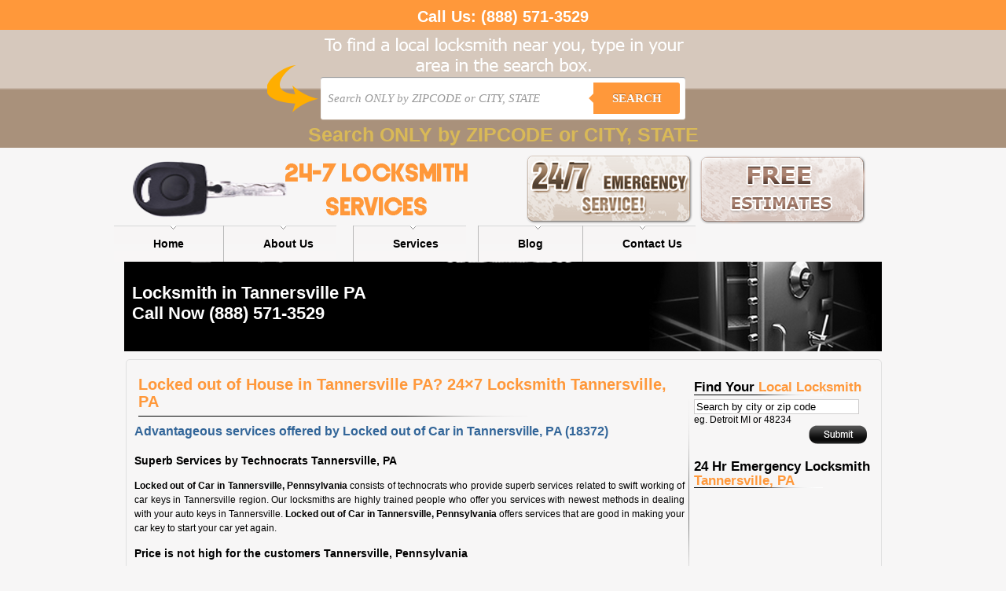

--- FILE ---
content_type: text/html; charset=UTF-8
request_url: https://24-7locksmithservices.com/tannersville-pa-18372/
body_size: 11622
content:
<meta name='robots' content='index, follow, max-image-preview:large, max-snippet:-1, max-video-preview:-1' />

	<!-- This site is optimized with the Yoast SEO plugin v23.8 - https://yoast.com/wordpress/plugins/seo/ -->
	<meta name="description" content="Locked out of car, car keys made, spare keys made locksmith in Tannersville PA. Dial (877) 650-5674 for keys making, car door unlocking, auto lockout locked out of home in Tannersville Pennsylvania (18372). If your keys locked in car or locked out of car." />
	<link rel="canonical" href="https://24-7locksmithservices.com/tannersville-pa-18372/" />
	<meta property="og:locale" content="en_US" />
	<meta property="og:type" content="article" />
	<meta property="og:title" content="Auto Locked Out in Tannersville PA (18372), Car Unlock Locksmith, key Cutting, Key Replacement Tannersville PA" />
	<meta property="og:description" content="Locked out of car, car keys made, spare keys made locksmith in Tannersville PA. Dial (877) 650-5674 for keys making, car door unlocking, auto lockout locked out of home in Tannersville Pennsylvania (18372). If your keys locked in car or locked out of car." />
	<meta property="og:url" content="https://24-7locksmithservices.com/tannersville-pa-18372/" />
	<meta property="og:site_name" content="24-7 Locksmith Services" />
	<meta property="article:published_time" content="2012-12-29T09:54:12+00:00" />
	<meta name="author" content="erach_keys_websites" />
	<meta name="twitter:label1" content="Written by" />
	<meta name="twitter:data1" content="erach_keys_websites" />
	<meta name="twitter:label2" content="Est. reading time" />
	<meta name="twitter:data2" content="1 minute" />
	<script type="application/ld+json" class="yoast-schema-graph">{"@context":"https://schema.org","@graph":[{"@type":"WebPage","@id":"https://24-7locksmithservices.com/tannersville-pa-18372/","url":"https://24-7locksmithservices.com/tannersville-pa-18372/","name":"Auto Locked Out in Tannersville PA (18372), Car Unlock Locksmith, key Cutting, Key Replacement Tannersville PA","isPartOf":{"@id":"https://24-7locksmithservices.com/#website"},"datePublished":"2012-12-29T09:54:12+00:00","dateModified":"2012-12-29T09:54:12+00:00","author":{"@id":"https://24-7locksmithservices.com/#/schema/person/9c9a9504d470c896856c8e5e8065b203"},"description":"Locked out of car, car keys made, spare keys made locksmith in Tannersville PA. Dial (877) 650-5674 for keys making, car door unlocking, auto lockout locked out of home in Tannersville Pennsylvania (18372). If your keys locked in car or locked out of car.","inLanguage":"en-US","potentialAction":[{"@type":"ReadAction","target":["https://24-7locksmithservices.com/tannersville-pa-18372/"]}]},{"@type":"WebSite","@id":"https://24-7locksmithservices.com/#website","url":"https://24-7locksmithservices.com/","name":"24-7 Locksmith Services","description":"","potentialAction":[{"@type":"SearchAction","target":{"@type":"EntryPoint","urlTemplate":"https://24-7locksmithservices.com/?s={search_term_string}"},"query-input":{"@type":"PropertyValueSpecification","valueRequired":true,"valueName":"search_term_string"}}],"inLanguage":"en-US"},{"@type":"Person","@id":"https://24-7locksmithservices.com/#/schema/person/9c9a9504d470c896856c8e5e8065b203","name":"erach_keys_websites","image":{"@type":"ImageObject","inLanguage":"en-US","@id":"https://24-7locksmithservices.com/#/schema/person/image/","url":"https://secure.gravatar.com/avatar/211d24a76ee4d35970b12cc0ee53a5cb?s=96&d=mm&r=g","contentUrl":"https://secure.gravatar.com/avatar/211d24a76ee4d35970b12cc0ee53a5cb?s=96&d=mm&r=g","caption":"erach_keys_websites"},"url":"https://24-7locksmithservices.com/author/erach_keys_websites/"}]}</script>
	<!-- / Yoast SEO plugin. -->


<link rel="alternate" type="application/rss+xml" title="24-7 Locksmith Services &raquo; Feed" href="https://24-7locksmithservices.com/feed/" />
<link rel="alternate" type="application/rss+xml" title="24-7 Locksmith Services &raquo; Comments Feed" href="https://24-7locksmithservices.com/comments/feed/" />
<link rel="alternate" type="application/rss+xml" title="24-7 Locksmith Services &raquo; Locked out of House in Tannersville PA? 24&#215;7 Locksmith Tannersville, PA Comments Feed" href="https://24-7locksmithservices.com/tannersville-pa-18372/feed/" />
<script type="8088603f8db790c25c36d654-text/javascript">
/* <![CDATA[ */
window._wpemojiSettings = {"baseUrl":"https:\/\/s.w.org\/images\/core\/emoji\/15.0.3\/72x72\/","ext":".png","svgUrl":"https:\/\/s.w.org\/images\/core\/emoji\/15.0.3\/svg\/","svgExt":".svg","source":{"concatemoji":"https:\/\/24-7locksmithservices.com\/wp-includes\/js\/wp-emoji-release.min.js?ver=6.6.4"}};
/*! This file is auto-generated */
!function(i,n){var o,s,e;function c(e){try{var t={supportTests:e,timestamp:(new Date).valueOf()};sessionStorage.setItem(o,JSON.stringify(t))}catch(e){}}function p(e,t,n){e.clearRect(0,0,e.canvas.width,e.canvas.height),e.fillText(t,0,0);var t=new Uint32Array(e.getImageData(0,0,e.canvas.width,e.canvas.height).data),r=(e.clearRect(0,0,e.canvas.width,e.canvas.height),e.fillText(n,0,0),new Uint32Array(e.getImageData(0,0,e.canvas.width,e.canvas.height).data));return t.every(function(e,t){return e===r[t]})}function u(e,t,n){switch(t){case"flag":return n(e,"\ud83c\udff3\ufe0f\u200d\u26a7\ufe0f","\ud83c\udff3\ufe0f\u200b\u26a7\ufe0f")?!1:!n(e,"\ud83c\uddfa\ud83c\uddf3","\ud83c\uddfa\u200b\ud83c\uddf3")&&!n(e,"\ud83c\udff4\udb40\udc67\udb40\udc62\udb40\udc65\udb40\udc6e\udb40\udc67\udb40\udc7f","\ud83c\udff4\u200b\udb40\udc67\u200b\udb40\udc62\u200b\udb40\udc65\u200b\udb40\udc6e\u200b\udb40\udc67\u200b\udb40\udc7f");case"emoji":return!n(e,"\ud83d\udc26\u200d\u2b1b","\ud83d\udc26\u200b\u2b1b")}return!1}function f(e,t,n){var r="undefined"!=typeof WorkerGlobalScope&&self instanceof WorkerGlobalScope?new OffscreenCanvas(300,150):i.createElement("canvas"),a=r.getContext("2d",{willReadFrequently:!0}),o=(a.textBaseline="top",a.font="600 32px Arial",{});return e.forEach(function(e){o[e]=t(a,e,n)}),o}function t(e){var t=i.createElement("script");t.src=e,t.defer=!0,i.head.appendChild(t)}"undefined"!=typeof Promise&&(o="wpEmojiSettingsSupports",s=["flag","emoji"],n.supports={everything:!0,everythingExceptFlag:!0},e=new Promise(function(e){i.addEventListener("DOMContentLoaded",e,{once:!0})}),new Promise(function(t){var n=function(){try{var e=JSON.parse(sessionStorage.getItem(o));if("object"==typeof e&&"number"==typeof e.timestamp&&(new Date).valueOf()<e.timestamp+604800&&"object"==typeof e.supportTests)return e.supportTests}catch(e){}return null}();if(!n){if("undefined"!=typeof Worker&&"undefined"!=typeof OffscreenCanvas&&"undefined"!=typeof URL&&URL.createObjectURL&&"undefined"!=typeof Blob)try{var e="postMessage("+f.toString()+"("+[JSON.stringify(s),u.toString(),p.toString()].join(",")+"));",r=new Blob([e],{type:"text/javascript"}),a=new Worker(URL.createObjectURL(r),{name:"wpTestEmojiSupports"});return void(a.onmessage=function(e){c(n=e.data),a.terminate(),t(n)})}catch(e){}c(n=f(s,u,p))}t(n)}).then(function(e){for(var t in e)n.supports[t]=e[t],n.supports.everything=n.supports.everything&&n.supports[t],"flag"!==t&&(n.supports.everythingExceptFlag=n.supports.everythingExceptFlag&&n.supports[t]);n.supports.everythingExceptFlag=n.supports.everythingExceptFlag&&!n.supports.flag,n.DOMReady=!1,n.readyCallback=function(){n.DOMReady=!0}}).then(function(){return e}).then(function(){var e;n.supports.everything||(n.readyCallback(),(e=n.source||{}).concatemoji?t(e.concatemoji):e.wpemoji&&e.twemoji&&(t(e.twemoji),t(e.wpemoji)))}))}((window,document),window._wpemojiSettings);
/* ]]> */
</script>
<style id='wp-emoji-styles-inline-css' type='text/css'>

	img.wp-smiley, img.emoji {
		display: inline !important;
		border: none !important;
		box-shadow: none !important;
		height: 1em !important;
		width: 1em !important;
		margin: 0 0.07em !important;
		vertical-align: -0.1em !important;
		background: none !important;
		padding: 0 !important;
	}
</style>
<link rel='stylesheet' id='wp-block-library-css' href='https://24-7locksmithservices.com/wp-includes/css/dist/block-library/style.min.css?ver=6.6.4' type='text/css' media='all' />
<style id='classic-theme-styles-inline-css' type='text/css'>
/*! This file is auto-generated */
.wp-block-button__link{color:#fff;background-color:#32373c;border-radius:9999px;box-shadow:none;text-decoration:none;padding:calc(.667em + 2px) calc(1.333em + 2px);font-size:1.125em}.wp-block-file__button{background:#32373c;color:#fff;text-decoration:none}
</style>
<style id='global-styles-inline-css' type='text/css'>
:root{--wp--preset--aspect-ratio--square: 1;--wp--preset--aspect-ratio--4-3: 4/3;--wp--preset--aspect-ratio--3-4: 3/4;--wp--preset--aspect-ratio--3-2: 3/2;--wp--preset--aspect-ratio--2-3: 2/3;--wp--preset--aspect-ratio--16-9: 16/9;--wp--preset--aspect-ratio--9-16: 9/16;--wp--preset--color--black: #000000;--wp--preset--color--cyan-bluish-gray: #abb8c3;--wp--preset--color--white: #ffffff;--wp--preset--color--pale-pink: #f78da7;--wp--preset--color--vivid-red: #cf2e2e;--wp--preset--color--luminous-vivid-orange: #ff6900;--wp--preset--color--luminous-vivid-amber: #fcb900;--wp--preset--color--light-green-cyan: #7bdcb5;--wp--preset--color--vivid-green-cyan: #00d084;--wp--preset--color--pale-cyan-blue: #8ed1fc;--wp--preset--color--vivid-cyan-blue: #0693e3;--wp--preset--color--vivid-purple: #9b51e0;--wp--preset--gradient--vivid-cyan-blue-to-vivid-purple: linear-gradient(135deg,rgba(6,147,227,1) 0%,rgb(155,81,224) 100%);--wp--preset--gradient--light-green-cyan-to-vivid-green-cyan: linear-gradient(135deg,rgb(122,220,180) 0%,rgb(0,208,130) 100%);--wp--preset--gradient--luminous-vivid-amber-to-luminous-vivid-orange: linear-gradient(135deg,rgba(252,185,0,1) 0%,rgba(255,105,0,1) 100%);--wp--preset--gradient--luminous-vivid-orange-to-vivid-red: linear-gradient(135deg,rgba(255,105,0,1) 0%,rgb(207,46,46) 100%);--wp--preset--gradient--very-light-gray-to-cyan-bluish-gray: linear-gradient(135deg,rgb(238,238,238) 0%,rgb(169,184,195) 100%);--wp--preset--gradient--cool-to-warm-spectrum: linear-gradient(135deg,rgb(74,234,220) 0%,rgb(151,120,209) 20%,rgb(207,42,186) 40%,rgb(238,44,130) 60%,rgb(251,105,98) 80%,rgb(254,248,76) 100%);--wp--preset--gradient--blush-light-purple: linear-gradient(135deg,rgb(255,206,236) 0%,rgb(152,150,240) 100%);--wp--preset--gradient--blush-bordeaux: linear-gradient(135deg,rgb(254,205,165) 0%,rgb(254,45,45) 50%,rgb(107,0,62) 100%);--wp--preset--gradient--luminous-dusk: linear-gradient(135deg,rgb(255,203,112) 0%,rgb(199,81,192) 50%,rgb(65,88,208) 100%);--wp--preset--gradient--pale-ocean: linear-gradient(135deg,rgb(255,245,203) 0%,rgb(182,227,212) 50%,rgb(51,167,181) 100%);--wp--preset--gradient--electric-grass: linear-gradient(135deg,rgb(202,248,128) 0%,rgb(113,206,126) 100%);--wp--preset--gradient--midnight: linear-gradient(135deg,rgb(2,3,129) 0%,rgb(40,116,252) 100%);--wp--preset--font-size--small: 13px;--wp--preset--font-size--medium: 20px;--wp--preset--font-size--large: 36px;--wp--preset--font-size--x-large: 42px;--wp--preset--spacing--20: 0.44rem;--wp--preset--spacing--30: 0.67rem;--wp--preset--spacing--40: 1rem;--wp--preset--spacing--50: 1.5rem;--wp--preset--spacing--60: 2.25rem;--wp--preset--spacing--70: 3.38rem;--wp--preset--spacing--80: 5.06rem;--wp--preset--shadow--natural: 6px 6px 9px rgba(0, 0, 0, 0.2);--wp--preset--shadow--deep: 12px 12px 50px rgba(0, 0, 0, 0.4);--wp--preset--shadow--sharp: 6px 6px 0px rgba(0, 0, 0, 0.2);--wp--preset--shadow--outlined: 6px 6px 0px -3px rgba(255, 255, 255, 1), 6px 6px rgba(0, 0, 0, 1);--wp--preset--shadow--crisp: 6px 6px 0px rgba(0, 0, 0, 1);}:where(.is-layout-flex){gap: 0.5em;}:where(.is-layout-grid){gap: 0.5em;}body .is-layout-flex{display: flex;}.is-layout-flex{flex-wrap: wrap;align-items: center;}.is-layout-flex > :is(*, div){margin: 0;}body .is-layout-grid{display: grid;}.is-layout-grid > :is(*, div){margin: 0;}:where(.wp-block-columns.is-layout-flex){gap: 2em;}:where(.wp-block-columns.is-layout-grid){gap: 2em;}:where(.wp-block-post-template.is-layout-flex){gap: 1.25em;}:where(.wp-block-post-template.is-layout-grid){gap: 1.25em;}.has-black-color{color: var(--wp--preset--color--black) !important;}.has-cyan-bluish-gray-color{color: var(--wp--preset--color--cyan-bluish-gray) !important;}.has-white-color{color: var(--wp--preset--color--white) !important;}.has-pale-pink-color{color: var(--wp--preset--color--pale-pink) !important;}.has-vivid-red-color{color: var(--wp--preset--color--vivid-red) !important;}.has-luminous-vivid-orange-color{color: var(--wp--preset--color--luminous-vivid-orange) !important;}.has-luminous-vivid-amber-color{color: var(--wp--preset--color--luminous-vivid-amber) !important;}.has-light-green-cyan-color{color: var(--wp--preset--color--light-green-cyan) !important;}.has-vivid-green-cyan-color{color: var(--wp--preset--color--vivid-green-cyan) !important;}.has-pale-cyan-blue-color{color: var(--wp--preset--color--pale-cyan-blue) !important;}.has-vivid-cyan-blue-color{color: var(--wp--preset--color--vivid-cyan-blue) !important;}.has-vivid-purple-color{color: var(--wp--preset--color--vivid-purple) !important;}.has-black-background-color{background-color: var(--wp--preset--color--black) !important;}.has-cyan-bluish-gray-background-color{background-color: var(--wp--preset--color--cyan-bluish-gray) !important;}.has-white-background-color{background-color: var(--wp--preset--color--white) !important;}.has-pale-pink-background-color{background-color: var(--wp--preset--color--pale-pink) !important;}.has-vivid-red-background-color{background-color: var(--wp--preset--color--vivid-red) !important;}.has-luminous-vivid-orange-background-color{background-color: var(--wp--preset--color--luminous-vivid-orange) !important;}.has-luminous-vivid-amber-background-color{background-color: var(--wp--preset--color--luminous-vivid-amber) !important;}.has-light-green-cyan-background-color{background-color: var(--wp--preset--color--light-green-cyan) !important;}.has-vivid-green-cyan-background-color{background-color: var(--wp--preset--color--vivid-green-cyan) !important;}.has-pale-cyan-blue-background-color{background-color: var(--wp--preset--color--pale-cyan-blue) !important;}.has-vivid-cyan-blue-background-color{background-color: var(--wp--preset--color--vivid-cyan-blue) !important;}.has-vivid-purple-background-color{background-color: var(--wp--preset--color--vivid-purple) !important;}.has-black-border-color{border-color: var(--wp--preset--color--black) !important;}.has-cyan-bluish-gray-border-color{border-color: var(--wp--preset--color--cyan-bluish-gray) !important;}.has-white-border-color{border-color: var(--wp--preset--color--white) !important;}.has-pale-pink-border-color{border-color: var(--wp--preset--color--pale-pink) !important;}.has-vivid-red-border-color{border-color: var(--wp--preset--color--vivid-red) !important;}.has-luminous-vivid-orange-border-color{border-color: var(--wp--preset--color--luminous-vivid-orange) !important;}.has-luminous-vivid-amber-border-color{border-color: var(--wp--preset--color--luminous-vivid-amber) !important;}.has-light-green-cyan-border-color{border-color: var(--wp--preset--color--light-green-cyan) !important;}.has-vivid-green-cyan-border-color{border-color: var(--wp--preset--color--vivid-green-cyan) !important;}.has-pale-cyan-blue-border-color{border-color: var(--wp--preset--color--pale-cyan-blue) !important;}.has-vivid-cyan-blue-border-color{border-color: var(--wp--preset--color--vivid-cyan-blue) !important;}.has-vivid-purple-border-color{border-color: var(--wp--preset--color--vivid-purple) !important;}.has-vivid-cyan-blue-to-vivid-purple-gradient-background{background: var(--wp--preset--gradient--vivid-cyan-blue-to-vivid-purple) !important;}.has-light-green-cyan-to-vivid-green-cyan-gradient-background{background: var(--wp--preset--gradient--light-green-cyan-to-vivid-green-cyan) !important;}.has-luminous-vivid-amber-to-luminous-vivid-orange-gradient-background{background: var(--wp--preset--gradient--luminous-vivid-amber-to-luminous-vivid-orange) !important;}.has-luminous-vivid-orange-to-vivid-red-gradient-background{background: var(--wp--preset--gradient--luminous-vivid-orange-to-vivid-red) !important;}.has-very-light-gray-to-cyan-bluish-gray-gradient-background{background: var(--wp--preset--gradient--very-light-gray-to-cyan-bluish-gray) !important;}.has-cool-to-warm-spectrum-gradient-background{background: var(--wp--preset--gradient--cool-to-warm-spectrum) !important;}.has-blush-light-purple-gradient-background{background: var(--wp--preset--gradient--blush-light-purple) !important;}.has-blush-bordeaux-gradient-background{background: var(--wp--preset--gradient--blush-bordeaux) !important;}.has-luminous-dusk-gradient-background{background: var(--wp--preset--gradient--luminous-dusk) !important;}.has-pale-ocean-gradient-background{background: var(--wp--preset--gradient--pale-ocean) !important;}.has-electric-grass-gradient-background{background: var(--wp--preset--gradient--electric-grass) !important;}.has-midnight-gradient-background{background: var(--wp--preset--gradient--midnight) !important;}.has-small-font-size{font-size: var(--wp--preset--font-size--small) !important;}.has-medium-font-size{font-size: var(--wp--preset--font-size--medium) !important;}.has-large-font-size{font-size: var(--wp--preset--font-size--large) !important;}.has-x-large-font-size{font-size: var(--wp--preset--font-size--x-large) !important;}
:where(.wp-block-post-template.is-layout-flex){gap: 1.25em;}:where(.wp-block-post-template.is-layout-grid){gap: 1.25em;}
:where(.wp-block-columns.is-layout-flex){gap: 2em;}:where(.wp-block-columns.is-layout-grid){gap: 2em;}
:root :where(.wp-block-pullquote){font-size: 1.5em;line-height: 1.6;}
</style>
<link rel="https://api.w.org/" href="https://24-7locksmithservices.com/wp-json/" /><link rel="alternate" title="JSON" type="application/json" href="https://24-7locksmithservices.com/wp-json/wp/v2/posts/39010" /><link rel="EditURI" type="application/rsd+xml" title="RSD" href="https://24-7locksmithservices.com/xmlrpc.php?rsd" />
<meta name="generator" content="WordPress 6.6.4" />
<link rel='shortlink' href='https://24-7locksmithservices.com/?p=39010' />
<link rel="alternate" title="oEmbed (JSON)" type="application/json+oembed" href="https://24-7locksmithservices.com/wp-json/oembed/1.0/embed?url=https%3A%2F%2F24-7locksmithservices.com%2Ftannersville-pa-18372%2F" />
<link rel="alternate" title="oEmbed (XML)" type="text/xml+oembed" href="https://24-7locksmithservices.com/wp-json/oembed/1.0/embed?url=https%3A%2F%2F24-7locksmithservices.com%2Ftannersville-pa-18372%2F&#038;format=xml" />
<script type="8088603f8db790c25c36d654-text/javascript">
	window._se_plugin_version = '8.1.9';
</script>
<!DOCTYPE html PUBLIC "-//W3C//DTD XHTML 1.0 Transitional//EN" "http://www.w3.org/TR/xhtml1/DTD/xhtml1-transitional.dtd">



<html xmlns="http://www.w3.org/1999/xhtml"lang="en-US">



<head>



<meta http-equiv="Content-Type" content="text/html; charset=UTF-8" />



<link rel="stylesheet" type="text/css" href="https://24-7locksmithservices.com/wp-content/themes/locked-out-help.com/style.css">



<title>Auto Locked Out in Tannersville PA (18372), Car Unlock Locksmith, key Cutting, Key Replacement Tannersville PA24-7 Locksmith Services</title>



<meta name='robots' content='index, follow, max-image-preview:large, max-snippet:-1, max-video-preview:-1' />

	<!-- This site is optimized with the Yoast SEO plugin v23.8 - https://yoast.com/wordpress/plugins/seo/ -->
	<meta name="description" content="Locked out of car, car keys made, spare keys made locksmith in Tannersville PA. Dial (877) 650-5674 for keys making, car door unlocking, auto lockout locked out of home in Tannersville Pennsylvania (18372). If your keys locked in car or locked out of car." />
	<link rel="canonical" href="https://24-7locksmithservices.com/tannersville-pa-18372/" />
	<meta property="og:locale" content="en_US" />
	<meta property="og:type" content="article" />
	<meta property="og:title" content="Auto Locked Out in Tannersville PA (18372), Car Unlock Locksmith, key Cutting, Key Replacement Tannersville PA" />
	<meta property="og:description" content="Locked out of car, car keys made, spare keys made locksmith in Tannersville PA. Dial (877) 650-5674 for keys making, car door unlocking, auto lockout locked out of home in Tannersville Pennsylvania (18372). If your keys locked in car or locked out of car." />
	<meta property="og:url" content="https://24-7locksmithservices.com/tannersville-pa-18372/" />
	<meta property="og:site_name" content="24-7 Locksmith Services" />
	<meta property="article:published_time" content="2012-12-29T09:54:12+00:00" />
	<meta name="author" content="erach_keys_websites" />
	<meta name="twitter:label1" content="Written by" />
	<meta name="twitter:data1" content="erach_keys_websites" />
	<meta name="twitter:label2" content="Est. reading time" />
	<meta name="twitter:data2" content="1 minute" />
	<script type="application/ld+json" class="yoast-schema-graph">{"@context":"https://schema.org","@graph":[{"@type":"WebPage","@id":"https://24-7locksmithservices.com/tannersville-pa-18372/","url":"https://24-7locksmithservices.com/tannersville-pa-18372/","name":"Auto Locked Out in Tannersville PA (18372), Car Unlock Locksmith, key Cutting, Key Replacement Tannersville PA","isPartOf":{"@id":"https://24-7locksmithservices.com/#website"},"datePublished":"2012-12-29T09:54:12+00:00","dateModified":"2012-12-29T09:54:12+00:00","author":{"@id":"https://24-7locksmithservices.com/#/schema/person/9c9a9504d470c896856c8e5e8065b203"},"description":"Locked out of car, car keys made, spare keys made locksmith in Tannersville PA. Dial (877) 650-5674 for keys making, car door unlocking, auto lockout locked out of home in Tannersville Pennsylvania (18372). If your keys locked in car or locked out of car.","inLanguage":"en-US","potentialAction":[{"@type":"ReadAction","target":["https://24-7locksmithservices.com/tannersville-pa-18372/"]}]},{"@type":"WebSite","@id":"https://24-7locksmithservices.com/#website","url":"https://24-7locksmithservices.com/","name":"24-7 Locksmith Services","description":"","potentialAction":[{"@type":"SearchAction","target":{"@type":"EntryPoint","urlTemplate":"https://24-7locksmithservices.com/?s={search_term_string}"},"query-input":{"@type":"PropertyValueSpecification","valueRequired":true,"valueName":"search_term_string"}}],"inLanguage":"en-US"},{"@type":"Person","@id":"https://24-7locksmithservices.com/#/schema/person/9c9a9504d470c896856c8e5e8065b203","name":"erach_keys_websites","image":{"@type":"ImageObject","inLanguage":"en-US","@id":"https://24-7locksmithservices.com/#/schema/person/image/","url":"https://secure.gravatar.com/avatar/211d24a76ee4d35970b12cc0ee53a5cb?s=96&d=mm&r=g","contentUrl":"https://secure.gravatar.com/avatar/211d24a76ee4d35970b12cc0ee53a5cb?s=96&d=mm&r=g","caption":"erach_keys_websites"},"url":"https://24-7locksmithservices.com/author/erach_keys_websites/"}]}</script>
	<!-- / Yoast SEO plugin. -->


<link rel="alternate" type="application/rss+xml" title="24-7 Locksmith Services &raquo; Feed" href="https://24-7locksmithservices.com/feed/" />
<link rel="alternate" type="application/rss+xml" title="24-7 Locksmith Services &raquo; Comments Feed" href="https://24-7locksmithservices.com/comments/feed/" />
<link rel="alternate" type="application/rss+xml" title="24-7 Locksmith Services &raquo; Locked out of House in Tannersville PA? 24&#215;7 Locksmith Tannersville, PA Comments Feed" href="https://24-7locksmithservices.com/tannersville-pa-18372/feed/" />
<link rel="https://api.w.org/" href="https://24-7locksmithservices.com/wp-json/" /><link rel="alternate" title="JSON" type="application/json" href="https://24-7locksmithservices.com/wp-json/wp/v2/posts/39010" /><link rel="EditURI" type="application/rsd+xml" title="RSD" href="https://24-7locksmithservices.com/xmlrpc.php?rsd" />
<meta name="generator" content="WordPress 6.6.4" />
<link rel='shortlink' href='https://24-7locksmithservices.com/?p=39010' />
<link rel="alternate" title="oEmbed (JSON)" type="application/json+oembed" href="https://24-7locksmithservices.com/wp-json/oembed/1.0/embed?url=https%3A%2F%2F24-7locksmithservices.com%2Ftannersville-pa-18372%2F" />
<link rel="alternate" title="oEmbed (XML)" type="text/xml+oembed" href="https://24-7locksmithservices.com/wp-json/oembed/1.0/embed?url=https%3A%2F%2F24-7locksmithservices.com%2Ftannersville-pa-18372%2F&#038;format=xml" />
<script type="8088603f8db790c25c36d654-text/javascript">
	window._se_plugin_version = '8.1.9';
</script>



</head>







<body>


<a href="tel:(888) 571-3529" style="    background: #ff983a; color: #fff;display:block;text-align:center;font-size:20px;font-weight:700;text-decoration:none;padding:10px 10px 5px 10px;">Call Us: <span style="display:inline-block;">(888) 571-3529</span></a>

<style type="text/css">

    
    body {
      
        font-family: 13px 'Lucida sans', Arial, Helvetica;
       
        margin:0;
       
    }
    .search-form{ height:55px; padding:60px 10px 10px 10px}
    a {
     
    }
    
    /*-------------------------------------*/
    
    .cf:before, .cf:after{
      content:"";
      display:table;
    }
    
    .cf:after{
      clear:both;
    }

    .cf{
      zoom:1;
    }

    /*-------------------------------------*/ 
    
    .form-wrapper {
        width: 450px;
        padding: 7px;
       margin: 0 auto;
        background: #fff;
         -moz-border-radius: 3px;
        -webkit-border-radius: 3px;
        border-radius: 3px;
       
        -moz-box-shadow: 0 1px 1px rgba(0,0,0,.4) inset, 0 1px 0 rgba(255,255,255,.2);
        -webkit-box-shadow: 0 1px 1px rgba(0,0,0,.4) inset, 0 1px 0 rgba(255,255,255,.2);
        box-shadow: 0 1px 1px rgba(0,0,0,.4) inset, 0 1px 0 rgba(255,255,255,.2);
    }
    
    .form-wrapper input {
        width: 330px;
        height: 40px;
      
        float: left;    
        font: bold 15px 'lucida sans', 'trebuchet MS', 'Tahoma';
        border: 0;
       
        -moz-border-radius: 3px 0 0 3px;
        -webkit-border-radius: 3px 0 0 3px;
        border-radius: 3px 0 0 3px;      
    }
    
    .form-wrapper input:focus {
        outline: 0;
        background: #fff;
      
    }
    
    .form-wrapper input::-webkit-input-placeholder {
       color: #999;
       font-weight: normal;
       font-style: italic;
    }
    
    .form-wrapper input:-moz-placeholder {
        color: #999;
        font-weight: normal;
        font-style: italic;
    }
    
    .form-wrapper input:-ms-input-placeholder {
        color: #999;
        font-weight: normal;
        font-style: italic;
    }    
    
    .form-wrapper button {
    overflow: visible;
        position: relative;
        float: right;
        border: 0;
        padding: 0;
        cursor: pointer;
        height: 40px;
        width: 110px;
        font: bold 15px/40px 'lucida sans', 'trebuchet MS', 'Tahoma';
        color: #fff;
        text-transform: uppercase;
        background: #FF983A;
        -moz-border-radius: 0 3px 3px 0;
        -webkit-border-radius: 0 3px 3px 0;
        border-radius: 0 3px 3px 0;      
        text-shadow: 0 -1px 0 rgba(0, 0 ,0, .3);
    }   
      
    .form-wrapper button:hover{   
        background: #FF983A;
    } 
      
    .form-wrapper button:active,
    .form-wrapper button:focus{   
        background: #FF983A;    
    }
    
    .form-wrapper button:before {
        content: '';
        position: absolute;
        border-width: 8px 8px 8px 0;
        border-style: solid solid solid none;
        border-color: transparent #FF983A transparent;
        top: 12px;
        left: -6px;
    }
    
    .form-wrapper button:hover:before{
        border-right-color: #FF983A;
    }
    
    .form-wrapper button:focus:before{
        border-right-color: #FF983A;
    }    
    
    .form-wrapper button::-moz-focus-inner {
        border: 0;
        padding: 0;
    }
    .main-search{
        width: 998; margin:0 auto;
        background: url('https://24-7locksmithservices.com/wp-content/themes/locked-out-help.com/img/bg.png') center top no-repeat;
        height:150px;
    }
    .local{width:100%; background: #D6C8BC; /* Old browsers */
/* IE9 SVG, needs conditional override of 'filter' to 'none' */
background: url([data-uri]);
background: -moz-linear-gradient(top,  #D6C8BC 0%, #D6C8BC 49%, #A9917B 51%, #A9917B 100%); /* FF3.6+ */
background: -webkit-gradient(linear, left top, left bottom, color-stop(0%,#D6C8BC), color-stop(49%,#D6C8BC), color-stop(51%,#A9917B), color-stop(100%,#A9917B)); /* Chrome,Safari4+ */
background: -webkit-linear-gradient(top,  #D6C8BC 0%,#D6C8BC 49%,#A9917B 51%,#A9917B 100%); /* Chrome10+,Safari5.1+ */
background: -o-linear-gradient(top,  #D6C8BC 0%,#D6C8BC 49%,#A9917B 51%,#A9917B 100%); /* Opera 11.10+ */
background: -ms-linear-gradient(top,  #D6C8BC 0%,#D6C8BC 49%,#A9917B 51%,#A9917B 100%); /* IE10+ */
background: linear-gradient(to bottom,  #D6C8BC 0%,#D6C8BC 49%,#A9917B 51%,#A9917B 100%); /* W3C */
filter: progid:DXImageTransform.Microsoft.gradient( startColorstr='#D6C8BC', endColorstr='#A9917B',GradientType=0 ); /* IE6-8 */
}




/* blink me */
.blink_me {
        -webkit-animation-name: blinker;
        -webkit-animation-duration: 2s;
        -webkit-animation-timing-function: linear;
        -webkit-animation-iteration-count: infinite;

        -moz-animation-name: blinker;
        -moz-animation-duration: 2s;
        -moz-animation-timing-function: linear;
        -moz-animation-iteration-count: infinite;

        animation-name: blinker;
        animation-duration: 2s;
        animation-timing-function: linear;
        animation-iteration-count: infinite;
    }

    @-moz-keyframes blinker {  
        0% { opacity: 1.0; }
        50% { opacity: 0.0; }
        100% { opacity: 1.0; }
    }

    @-webkit-keyframes blinker {  
        0% { opacity: 1.0; }
        50% { opacity: 0.0; }
        100% { opacity: 1.0; }
    }

    @keyframes blinker {  
        0% { opacity: 1.0; }
        50% { opacity: 0.0; }
        100% { opacity: 1.0; }
    }
    /* end of blink me */



</style>

<div class="local">
<div class="main-search">
<div class="search-form">

        <form class="form-wrapper cf" role="search" method="get" id="searchform" action="https://24-7locksmithservices.com" >
              <div>
                     <input type="text" name="s" id="s" placeholder="Search ONLY by ZIPCODE or CITY, STATE" required>
                     <button type="submit">Search</button>
              </div>
        </form>
        <div style="margin: 5px 0;text-align: center"><span style="color: #FFD93D; font-weight: bold; font-size: 25px" class="blink_me">Search ONLY by ZIPCODE or CITY, STATE</span></div>
        



</div>
</div>
</div>
<div align="center">



<div id="wrap">



<div id="header">










<div id="header_left">



<div id="logo"><a href="https://24-7locksmithservices.com"><img src="https://24-7locksmithservices.com/wp-content/themes/locked-out-help.com/img/logo.png" align="left" /></a></div>



<!--<div id="logo_text">Toll Free (877) 650-5674</div>-->







</div><!--end of header_left-->



<div id="header_right">



<div id="serviceday"></div>



<div id="quickresponce"></div>



</div>



</div><!--end of header-->



<div id="nav">



<a href="https://24-7locksmithservices.com" title="Home">Home</a>

<a href="https://24-7locksmithservices.com/about-us" title="About">About Us</a>

<a href="https://24-7locksmithservices.com/services" title="Services">Services</a>

<a href="https://24-7locksmithservices.com/blog" title="Blog">Blog</a>

<a href="https://24-7locksmithservices.com/contact-us" style="border:none;" title="Contact Us">Contact Us</a>

</div>



<div id="banner_inner">



<h1>Locksmith in Tannersville PA<br />Call Now (888) 571-3529</h1>



</div><!--end of banner--><div id="con">
<div id="con_left">
 	<h1 style="color:#ff983a;">Locked out of House in Tannersville PA? 24&#215;7 Locksmith Tannersville, PA</h1>

 <h2>Advantageous services offered by Locked out of Car in Tannersville, PA (18372)</h2>
<h3>Superb Services by Technocrats Tannersville, PA</h3>
<p><strong>Locked out of Car in Tannersville, Pennsylvania</strong> consists of technocrats who provide superb services related to swift working of car keys in Tannersville region. Our locksmiths are highly trained people who offer you services with newest methods in dealing with your auto keys in Tannersville. <strong>Locked out of Car in Tannersville, Pennsylvania</strong> offers services that are good in making your car key to start your car yet again.</p>
<h3>Price is not high for the customers Tannersville, Pennsylvania</h3>
<p>Locked out of Car in Tannersville, Pennsylvania provides services at a low cost in working with all sorts of problems associated with your keys. <strong>Locked out of Car in Tannersville, Pennsylvania</strong> offers best facilities immediately at a very minimal cost relating with work procedure for auto keys in Tannersville location. We provide varied services at a low cost that hardly any other organization would offer you such as</p>
<ul>
<li>Car Keys</li>
<li>Lost Car Key</li>
<li>Locked My Car Keys</li>
<li>Car Ignition key services</li>
<li>Door Un-locking facilities</li>
</ul>
<h3>Locksmiths reach your destination</h3>
<p>The locksmiths of <strong>Locked out of Car in Tannersville, Pennsylvania</strong> arrive at your location for offering you facilities in car locking procedures in Tannersville region. If you are in hurry for services, get in touch with Locked out of <strong>Car in Tannersville PA</strong> as it will give you facilities at your house instantly.</p>
<p> <!--END--></p>
						<p><strong>Zip:</strong> <a href="https://24-7locksmithservices.com/zip-code/18372/" rel="tag">18372</a></p>
			<p><strong>Area Code:</strong> <a href="https://24-7locksmithservices.com/area-code/570/" rel="tag">570</a></p>
			<p><strong>State:</strong> <a href="https://24-7locksmithservices.com/state/pennsylvania/" rel="tag">Pennsylvania</a></p>
			 <p></p>


			<!--<small>Posted on Saturday, December 29th, 2012</small>
			
									-->
				<div id="city">
<h1>Locksmiths near <span style="color:#ff983a;">Tannersville PA</span></h1>
<p>Locksmiths in the 570 area code(same as that of Tannersville)</p>                                         <ul>
                                         										  <li><a href="https://24-7locksmithservices.com/brownstown-pa/" rel="bookmark" title="Permanent Link to Brownstown PA">Brownstown, PA</a></li>
 										  <li><a href="https://24-7locksmithservices.com/albrightsville-pa-18210/" rel="bookmark" title="Permanent Link to Locked out of Car in Albrightsville PA? Cheap Locksmith Albrightsville, PA">Albrightsville, PA</a></li>
 										  <li><a href="https://24-7locksmithservices.com/bartonsville-pa-18321/" rel="bookmark" title="Permanent Link to Locked out of Car in Bartonsville PA? Cheap Locksmith Bartonsville, PA">Bartonsville, PA</a></li>
 										  <li><a href="https://24-7locksmithservices.com/brodheadsville-pa-18322/" rel="bookmark" title="Permanent Link to Locked out of Car in Brodheadsville PA? Best Locksmith Brodheadsville, PA">Brodheadsville, PA</a></li>
 										  <li><a href="https://24-7locksmithservices.com/effort-pa-18330/" rel="bookmark" title="Permanent Link to Locked out of Car in Effort PA? Cheap Locksmith Effort, PA">Effort, PA</a></li>
 										  <li><a href="https://24-7locksmithservices.com/junedale-pa-18230/" rel="bookmark" title="Permanent Link to Locked out of Car in Junedale PA? Best Locksmith Junedale, PA">Junedale, PA</a></li>
 										  <li><a href="https://24-7locksmithservices.com/mary-d-pa-17952/" rel="bookmark" title="Permanent Link to Locked out of Car in Mary D PA? Keys Made Locksmith Mary D, PA">Mary D, PA</a></li>
 										  <li><a href="https://24-7locksmithservices.com/mount-pocono-pa-18344/" rel="bookmark" title="Permanent Link to Locked out of Car in Mount Pocono PA? Best Locksmith Mount Pocono, PA">Mount Pocono, PA</a></li>
 										  <li><a href="https://24-7locksmithservices.com/orwigsburg-pa-17961/" rel="bookmark" title="Permanent Link to Locked out of Car in Orwigsburg PA? Cheap Locksmith Orwigsburg, PA">Orwigsburg, PA</a></li>
 										  <li><a href="https://24-7locksmithservices.com/portland-pa-18351/" rel="bookmark" title="Permanent Link to Locked out of Car in Portland PA? Mobile Locksmith Portland, PA">Portland, PA</a></li>
 										  <li><a href="https://24-7locksmithservices.com/schuylkill-haven-pa-17972/" rel="bookmark" title="Permanent Link to Locked out of Car in Schuylkill Haven PA? Best Locksmith Schuylkill Haven, PA">Schuylkill Haven, PA</a></li>
 										  <li><a href="https://24-7locksmithservices.com/stroudsburg-pa-18360/" rel="bookmark" title="Permanent Link to Locked out of Car in Stroudsburg PA? Keys Made Locksmith Stroudsburg, PA">Stroudsburg, PA</a></li>
 										  <li><a href="https://24-7locksmithservices.com/tamaqua-pa-18252/" rel="bookmark" title="Permanent Link to Locked out of Car in Tamaqua PA? Best Locksmith Tamaqua, PA">Tamaqua, PA</a></li>
 										  <li><a href="https://24-7locksmithservices.com/analomink-pa-18320/" rel="bookmark" title="Permanent Link to Locked out of House in Analomink PA? 24 Hour Locksmith Analomink, PA">Analomink, PA</a></li>
 										  <li><a href="https://24-7locksmithservices.com/beaver-meadows-pa-18216/" rel="bookmark" title="Permanent Link to Locked out of House in Beaver Meadows PA? Reaplcement Car Key Locksmith Beaver Meadows, PA">Beaver Meadows, PA</a></li>
 										  <li><a href="https://24-7locksmithservices.com/cresco-pa-18326/" rel="bookmark" title="Permanent Link to Locked out of House in Cresco PA? Reaplcement Car Key Locksmith Cresco, PA">Cresco, PA</a></li>
 										  <li><a href="https://24-7locksmithservices.com/hazleton-pa-18201/" rel="bookmark" title="Permanent Link to Locked out of House in Hazleton PA? Reaplcement Car Key Locksmith Hazleton, PA">Hazleton, PA</a></li>
 										  <li><a href="https://24-7locksmithservices.com/landingville-pa-17942/" rel="bookmark" title="Permanent Link to Locked out of House in Landingville PA? Car Keys Locksmith Landingville, PA">Landingville, PA</a></li>
 										  <li><a href="https://24-7locksmithservices.com/middleport-pa-17953/" rel="bookmark" title="Permanent Link to Locked out of House in Middleport PA? Car Keys Locksmith Middleport, PA">Middleport, PA</a></li>
 										  <li><a href="https://24-7locksmithservices.com/nesquehoning-pa-18240/" rel="bookmark" title="Permanent Link to Locked out of House in Nesquehoning PA? Spare Keys Made Locksmith Nesquehoning, PA">Nesquehoning, PA</a></li>
 										  <li><a href="https://24-7locksmithservices.com/pocono-manor-pa-18349/" rel="bookmark" title="Permanent Link to Locked out of House in Pocono Manor PA? 24 Hour Locksmith Pocono Manor, PA">Pocono Manor, PA</a></li>
 										  <li><a href="https://24-7locksmithservices.com/pottsville-pa-17901/" rel="bookmark" title="Permanent Link to Locked out of House in Pottsville PA? 24 Hour Locksmith Pottsville, PA">Pottsville, PA</a></li>
 										  <li><a href="https://24-7locksmithservices.com/sciota-pa-18354/" rel="bookmark" title="Permanent Link to Locked out of House in Sciota PA? Car Keys Locksmith Sciota, PA">Sciota, PA</a></li>
 										  <li><a href="https://24-7locksmithservices.com/summit-hill-pa-18250/" rel="bookmark" title="Permanent Link to Locked out of House in Summit Hill PA? 24&#215;7 Locksmith Summit Hill, PA">Summit Hill, PA</a></li>
 										  <li><a href="https://24-7locksmithservices.com/auburn-pa-17922/" rel="bookmark" title="Permanent Link to Lost Car Key in Auburn PA: Key Replacement Locksmith in Auburn PA">Auburn, PA</a></li>
 										  <li><a href="https://24-7locksmithservices.com/brockton-pa-17925/" rel="bookmark" title="Permanent Link to Lost Car Key in Brockton PA: Car Keys Locksmith in Brockton PA">Brockton, PA</a></li>
 										  <li><a href="https://24-7locksmithservices.com/delaware-water-gap-pa-18327/" rel="bookmark" title="Permanent Link to Lost Car Key in Delaware Water Gap PA: Key Cutters Locksmith in Delaware Water Gap PA">Delaware Water Gap, PA</a></li>
 										  <li><a href="https://24-7locksmithservices.com/jim-thorpe-pa-18229/" rel="bookmark" title="Permanent Link to Lost Car Key in Jim Thorpe PA: Lock Repair Locksmith in Jim Thorpe PA">Jim Thorpe, PA</a></li>
 										  <li><a href="https://24-7locksmithservices.com/marshalls-creek-pa-18335/" rel="bookmark" title="Permanent Link to Lost Car Key in Marshalls Creek PA: Car Keys Locksmith in Marshalls Creek PA">Marshalls Creek, PA</a></li>
 										  <li><a href="https://24-7locksmithservices.com/mount-bethel-pa-18343/" rel="bookmark" title="Permanent Link to Lost Car Key in Mount Bethel PA: Key Cutters Locksmith in Mount Bethel PA">Mount Bethel, PA</a></li>
 										  <li><a href="https://24-7locksmithservices.com/new-ringgold-pa-17960/" rel="bookmark" title="Permanent Link to Lost Car Key in New Ringgold PA: Key Cutters Locksmith in New Ringgold PA">New Ringgold, PA</a></li>
 										  <li><a href="https://24-7locksmithservices.com/port-carbon-pa-17965/" rel="bookmark" title="Permanent Link to Lost Car Key in Port Carbon PA: Lock Repair Locksmith in Port Carbon PA">Port Carbon, PA</a></li>
 										  <li><a href="https://24-7locksmithservices.com/saylorsburg-pa-18353/" rel="bookmark" title="Permanent Link to Lost Car Key in Saylorsburg PA: Lock Repair Locksmith in Saylorsburg PA">Saylorsburg, PA</a></li>
 										  <li><a href="https://24-7locksmithservices.com/shawnee-on-delaware-pa-18356/" rel="bookmark" title="Permanent Link to Lost Car Key in Shawnee On Delaware PA: Key Replacement Locksmith in Shawnee On Delaware PA">Shawnee On Delaware, PA</a></li>
 										  <li><a href="https://24-7locksmithservices.com/swiftwater-pa-18370/" rel="bookmark" title="Permanent Link to Lost Car Key in Swiftwater PA: Key Cutters Locksmith in Swiftwater PA">Swiftwater, PA</a></li>
 										  <li><a href="https://24-7locksmithservices.com/weatherly-pa-18255/" rel="bookmark" title="Permanent Link to Lost Car Key in Weatherly PA: Keys Made Locksmith in Weatherly PA">Weatherly, PA</a></li>
 										  <li><a href="https://24-7locksmithservices.com/andreas-pa-18211/" rel="bookmark" title="Permanent Link to Lost Key Replacement Andreas PA: Reaplcement Car Key Locksmith Andreas, PA">Andreas, PA</a></li>
 										  <li><a href="https://24-7locksmithservices.com/blakeslee-pa-18610/" rel="bookmark" title="Permanent Link to Lost Key Replacement Blakeslee PA: Spare Keys Made Locksmith Blakeslee, PA">Blakeslee, PA</a></li>
 										  <li><a href="https://24-7locksmithservices.com/cressona-pa-17929/" rel="bookmark" title="Permanent Link to Lost Key Replacement Cressona PA: 15Min. Locksmith Cressona, PA">Cressona, PA</a></li>
 										  <li><a href="https://24-7locksmithservices.com/henryville-pa-18332/" rel="bookmark" title="Permanent Link to Lost Key Replacement Henryville PA: 24 Hr Locksmith Henryville, PA">Henryville, PA</a></li>
 										  <li><a href="https://24-7locksmithservices.com/lansford-pa-18232/" rel="bookmark" title="Permanent Link to Lost Key Replacement Lansford PA: 15Min. Locksmith Lansford, PA">Lansford, PA</a></li>
 										  <li><a href="https://24-7locksmithservices.com/minisink-hills-pa-18341/" rel="bookmark" title="Permanent Link to Lost Key Replacement Minisink Hills PA: 24 Hr Locksmith Minisink Hills, PA">Minisink Hills, PA</a></li>
 										  <li><a href="https://24-7locksmithservices.com/new-philadelphia-pa-17959/" rel="bookmark" title="Permanent Link to Lost Key Replacement New Philadelphia PA: 24 Hour Locksmith New Philadelphia, PA">New Philadelphia, PA</a></li>
 										  <li><a href="https://24-7locksmithservices.com/pocono-summit-pa-18346/" rel="bookmark" title="Permanent Link to Lost Key Replacement Pocono Summit PA: Car Keys Locksmith Pocono Summit, PA">Pocono Summit, PA</a></li>
 										  <li><a href="https://24-7locksmithservices.com/reeders-pa-18352/" rel="bookmark" title="Permanent Link to Lost Key Replacement Reeders PA: 15Min. Locksmith Reeders, PA">Reeders, PA</a></li>
 										  <li><a href="https://24-7locksmithservices.com/scotrun-pa-18355/" rel="bookmark" title="Permanent Link to Lost Key Replacement Scotrun PA: 24&#215;7 Locksmith Scotrun, PA">Scotrun, PA</a></li>
 										  <li><a href="https://24-7locksmithservices.com/summit-station-pa-17979/" rel="bookmark" title="Permanent Link to Lost Key Replacement Summit Station PA: 24 Hr Locksmith Summit Station, PA">Summit Station, PA</a></li>
 										  <li><a href="https://24-7locksmithservices.com/tuscarora-pa-17982/" rel="bookmark" title="Permanent Link to Lost Key Replacement Tuscarora PA: Spare Keys Made Locksmith Tuscarora, PA">Tuscarora, PA</a></li>
 										  <li><a href="https://24-7locksmithservices.com/tremont-pa/" rel="bookmark" title="Permanent Link to Tremont PA">Tremont, PA</a></li>
 										  <li><a href="https://24-7locksmithservices.com/trevorton-pa/" rel="bookmark" title="Permanent Link to Trevorton PA">Trevorton, PA</a></li>
 										  <li><a href="https://24-7locksmithservices.com/valley-view-pa/" rel="bookmark" title="Permanent Link to Valley View PA">Valley View, PA</a></li>
 										  <li><a href="https://24-7locksmithservices.com/walnut-bottom-pa/" rel="bookmark" title="Permanent Link to Walnut Bottom PA">Walnut Bottom, PA</a></li>
 										  <li><a href="https://24-7locksmithservices.com/wellsville-pa/" rel="bookmark" title="Permanent Link to Wellsville PA">Wellsville, PA</a></li>
 										  <li><a href="https://24-7locksmithservices.com/wiconisco-pa/" rel="bookmark" title="Permanent Link to Wiconisco PA">Wiconisco, PA</a></li>
 										  <li><a href="https://24-7locksmithservices.com/williamstown-pa/" rel="bookmark" title="Permanent Link to Williamstown PA">Williamstown, PA</a></li>
 										  <li><a href="https://24-7locksmithservices.com/windsor-pa/" rel="bookmark" title="Permanent Link to Windsor PA">Windsor, PA</a></li>
 										  <li><a href="https://24-7locksmithservices.com/york-pa/" rel="bookmark" title="Permanent Link to York PA">York, PA</a></li>
  </ul>
 </div>
<div id="state">
<h1>States <span style="color:#ff983a;">We Service</span></h1>
 		<ul>
			<li class="cat-item cat-item-724"><a href="https://24-7locksmithservices.com/state/alabama/">Alabama</a>
</li>
	<li class="cat-item cat-item-4642"><a href="https://24-7locksmithservices.com/state/arizona/">Arizona</a>
</li>
	<li class="cat-item cat-item-4788"><a href="https://24-7locksmithservices.com/state/arkansas/">Arkansas</a>
</li>
	<li class="cat-item cat-item-963"><a href="https://24-7locksmithservices.com/state/california/">California</a>
</li>
	<li class="cat-item cat-item-13743"><a href="https://24-7locksmithservices.com/state/colorado/">Colorado</a>
</li>
	<li class="cat-item cat-item-551"><a href="https://24-7locksmithservices.com/state/connecticut/">Connecticut</a>
</li>
	<li class="cat-item cat-item-263"><a href="https://24-7locksmithservices.com/state/district-of-columbia/">District of Columbia</a>
</li>
	<li class="cat-item cat-item-2697"><a href="https://24-7locksmithservices.com/state/florida/">Florida</a>
</li>
	<li class="cat-item cat-item-1633"><a href="https://24-7locksmithservices.com/state/georgia/">Georgia</a>
</li>
	<li class="cat-item cat-item-16627"><a href="https://24-7locksmithservices.com/state/hawaii/">Hawaii</a>
</li>
	<li class="cat-item cat-item-899"><a href="https://24-7locksmithservices.com/state/idaho/">Idaho</a>
</li>
	<li class="cat-item cat-item-9011"><a href="https://24-7locksmithservices.com/state/illinois/">Illinois</a>
</li>
	<li class="cat-item cat-item-1596"><a href="https://24-7locksmithservices.com/state/indiana/">Indiana</a>
</li>
	<li class="cat-item cat-item-5706"><a href="https://24-7locksmithservices.com/state/iowa/">Iowa</a>
</li>
	<li class="cat-item cat-item-2892"><a href="https://24-7locksmithservices.com/state/kansas/">Kansas</a>
</li>
	<li class="cat-item cat-item-14594"><a href="https://24-7locksmithservices.com/state/kentucky/">Kentucky</a>
</li>
	<li class="cat-item cat-item-1629"><a href="https://24-7locksmithservices.com/state/louisiana/">Louisiana</a>
</li>
	<li class="cat-item cat-item-14263"><a href="https://24-7locksmithservices.com/state/maine/">Maine</a>
</li>
	<li class="cat-item cat-item-2298"><a href="https://24-7locksmithservices.com/state/maryland/">Maryland</a>
</li>
	<li class="cat-item cat-item-4405"><a href="https://24-7locksmithservices.com/state/massachusetts/">Massachusetts</a>
</li>
	<li class="cat-item cat-item-1660"><a href="https://24-7locksmithservices.com/state/michigan/">Michigan</a>
</li>
	<li class="cat-item cat-item-3067"><a href="https://24-7locksmithservices.com/state/minnesota/">Minnesota</a>
</li>
	<li class="cat-item cat-item-7149"><a href="https://24-7locksmithservices.com/state/mississippi/">Mississippi</a>
</li>
	<li class="cat-item cat-item-8167"><a href="https://24-7locksmithservices.com/state/missouri/">Missouri</a>
</li>
	<li class="cat-item cat-item-3866"><a href="https://24-7locksmithservices.com/state/montana/">Montana</a>
</li>
	<li class="cat-item cat-item-3570"><a href="https://24-7locksmithservices.com/state/nebraska/">Nebraska</a>
</li>
	<li class="cat-item cat-item-8491"><a href="https://24-7locksmithservices.com/state/nevada/">Nevada</a>
</li>
	<li class="cat-item cat-item-14301"><a href="https://24-7locksmithservices.com/state/new-hampshire/">New Hampshire</a>
</li>
	<li class="cat-item cat-item-172"><a href="https://24-7locksmithservices.com/state/new-jersey/">New Jersey</a>
</li>
	<li class="cat-item cat-item-5152"><a href="https://24-7locksmithservices.com/state/new-mexico/">New Mexico</a>
</li>
	<li class="cat-item cat-item-17038"><a href="https://24-7locksmithservices.com/state/new-york/">New York</a>
</li>
	<li class="cat-item cat-item-1838"><a href="https://24-7locksmithservices.com/state/north-carolina/">North Carolina</a>
</li>
	<li class="cat-item cat-item-1544"><a href="https://24-7locksmithservices.com/state/ohio/">Ohio</a>
</li>
	<li class="cat-item cat-item-17223"><a href="https://24-7locksmithservices.com/state/oklahoma/">Oklahoma</a>
</li>
	<li class="cat-item cat-item-4871"><a href="https://24-7locksmithservices.com/state/oregon/">Oregon</a>
</li>
	<li class="cat-item cat-item-1348"><a href="https://24-7locksmithservices.com/state/pennsylvania/">Pennsylvania</a>
</li>
	<li class="cat-item cat-item-15103"><a href="https://24-7locksmithservices.com/state/rhode-island/">Rhode Island</a>
</li>
	<li class="cat-item cat-item-10715"><a href="https://24-7locksmithservices.com/state/south-carolina/">South Carolina</a>
</li>
	<li class="cat-item cat-item-7155"><a href="https://24-7locksmithservices.com/state/south-dakota/">South Dakota</a>
</li>
	<li class="cat-item cat-item-7808"><a href="https://24-7locksmithservices.com/state/tennessee/">Tennessee</a>
</li>
	<li class="cat-item cat-item-1000"><a href="https://24-7locksmithservices.com/state/texas/">Texas</a>
</li>
	<li class="cat-item cat-item-4566"><a href="https://24-7locksmithservices.com/state/utah/">Utah</a>
</li>
	<li class="cat-item cat-item-10703"><a href="https://24-7locksmithservices.com/state/vermont/">Vermont</a>
</li>
	<li class="cat-item cat-item-4563"><a href="https://24-7locksmithservices.com/state/virginia/">Virginia</a>
</li>
	<li class="cat-item cat-item-1853"><a href="https://24-7locksmithservices.com/state/washington/">Washington</a>
</li>
	<li class="cat-item cat-item-2476"><a href="https://24-7locksmithservices.com/state/west-virginia/">West Virginia</a>
</li>
	<li class="cat-item cat-item-1957"><a href="https://24-7locksmithservices.com/state/wisconsin/">Wisconsin</a>
</li>
	<li class="cat-item cat-item-17220"><a href="https://24-7locksmithservices.com/state/wyoming/">Wyoming</a>
</li>
		</ul>

</div>
</div><!--end of con_left-->
<div id="con_strip"></div>
<div id="con_right">


<div id="search">

<h1>Find Your <span style="color:#ff983a;">Local Locksmith</span></h1>

	<div id="search1">

	<form  method="get" action="https://24-7locksmithservices.com">

	<input name="s" id="s" class="search" onfocus="if (!window.__cfRLUnblockHandlers) return false; if (this.value == 'Search by city or zip code') {this.value = '';}" onblur="if (!window.__cfRLUnblockHandlers) return false; if (this.value == '') {this.value = 'Search by city or zip code';}" value="Search by city or zip code" data-cf-modified-8088603f8db790c25c36d654-="" />

	<p>eg. Detroit MI or 48234</p>

<input type="image" src="https://24-7locksmithservices.com/wp-content/themes/locked-out-help.com/img/serch.png" class="gotbn"/></form>

</div>

</div>

<div id="map"><h1>24 Hr Emergency Locksmith <span style="color:#ff983a;">Tannersville, PA</span></h1>

<script src="https://maps.google.com/maps?file=api&amp;v=2&amp;sensor=false&amp;sensor=false&amp;key=" type="8088603f8db790c25c36d654-text/javascript"></script>
<div id="map_canvas" style="width: 270px; height: 230px"></div>
<script type="8088603f8db790c25c36d654-text/javascript">
function showAddress(address) {
var map = new GMap2(document.getElementById("map_canvas"));
map.setMapType(G_NORMAL_MAP);
map.setUIToDefault();
var geocoder = new GClientGeocoder();
geocoder.getLatLng(
address,
function(point) {
if (!point) {
alert(address + " not found");
} else {
map.setCenter(point, 13);
var marker = new GMarker(point);
map.addOverlay(marker);
}
}
);
}
showAddress("Tannersville");
</script>
</div>

<div id="our_service">

<h1>Our <span style="color:#ff983a;">Service</span></h1>

<ul>

        <li><a href="https://24-7locksmithservices.com/24-hour-lock-out/" title="24 Hour Lock Out">24 Hour Lock Out</a></li>

	<li><a href="https://24-7locksmithservices.com/auto-lockout/" title="Auto Lockout">Auto Lockout</a></li>

	<li><a href="https://24-7locksmithservices.com/car-lock-repair/" title="Car Lock Repair">Car Lock Repair</a></li>

	<li><a href="https://24-7locksmithservices.com/car-lockout-service/" title="Car Lockout Service">Car Lockout Service</a></li>

	<li><a href="https://24-7locksmithservices.com/car-unlock-service/" title="Car Unlock Service">Car Unlock Service</a></li>

	<li><a href="https://24-7locksmithservices.com/keys-locked-in-car/" title="Keys Locked In Car">Keys Locked In Car</a></li>

	<li><a href="https://24-7locksmithservices.com/locked-out-of-car/" title="Locked Out Of Car">Locked Out Of Car</a> </li>

	<li><a href="https://24-7locksmithservices.com/lockout-service/" title="Lockout Service">Lockout Service</a></li>

  </ul>

   <h1>Recent <span style="color:#ff983a;">Blog Post</span></h1>

  <ul>
                                                                                                                                                                               </ul>
</div>

</div><!--end of con_right--></div><!--end of con-->
<div id="con_down"></div>
</div><!--end of wrap-->
<div id="footer">
<div id="footer1">
<a href="https://24-7locksmithservices.com" title="Home">Home</a>
<a href="https://24-7locksmithservices.com/about-us" title="About">About Us</a>
<a href="https://24-7locksmithservices.com/services" title="Services">Services</a>
<a href="https://24-7locksmithservices.com/blog" title="Blog">Blog</a>
<a href="https://24-7locksmithservices.com/contact-us" style="border:none;" title="Contact Us">Contact Us</a>
<p>All rights reserved &copy; 2012. <a href="https://24-7locksmithservices.com/" style="padding:0px; background:none;" title="Locked out Help">24-7 Locksmith Services</a></p>

</div>
</div><!--end of footer-->
</div><!--end of align-->
<script src="/cdn-cgi/scripts/7d0fa10a/cloudflare-static/rocket-loader.min.js" data-cf-settings="8088603f8db790c25c36d654-|49" defer></script><script defer src="https://static.cloudflareinsights.com/beacon.min.js/vcd15cbe7772f49c399c6a5babf22c1241717689176015" integrity="sha512-ZpsOmlRQV6y907TI0dKBHq9Md29nnaEIPlkf84rnaERnq6zvWvPUqr2ft8M1aS28oN72PdrCzSjY4U6VaAw1EQ==" data-cf-beacon='{"version":"2024.11.0","token":"14113e1cc75f4188a97430bc93d0dfeb","r":1,"server_timing":{"name":{"cfCacheStatus":true,"cfEdge":true,"cfExtPri":true,"cfL4":true,"cfOrigin":true,"cfSpeedBrain":true},"location_startswith":null}}' crossorigin="anonymous"></script>
</body>
</html>


--- FILE ---
content_type: text/css
request_url: https://24-7locksmithservices.com/wp-content/themes/locked-out-help.com/style.css
body_size: 1521
content:
/*



Theme Name:locked-out-help.com

Theme URI: locked-out-help.com

Author: Erachnida Technologies



Author URI: http://www.erachnida.com/



*/



body{

margin:0px;

font-family: Arial, Helvetica, sans-serif;

background:url(img/body.png) repeat-x #f7f6f6;

color:#000000;

font-size:12px;

}

p{

margin:0px;

padding:0px;

}

#wrap{

width:990px;

height:auto;

}

#header{

float:left;

width:990px;

height:auto;

padding:0px;

margin:0px;

}

#header_left{

float:left;

width:490px;

height:auto;

margin:0px 0px 0px 15px;



}

#header_left h1{

text-align:left;

padding:0px;

margin:0px;

}

#logo{

float:left;

width:490px;

height:73px;

margin-top: 16px;
}

#logo h1{

float:left;

text-align:left;

font-size:28px;

font-weight:bold;

padding:0px 0px 0px 65px;

margin:0px;

}

#logo a{

text-decoration:none;

}

#logo_text{

width:350px;

float:left;

text-align:left;

font-size:28px;

padding:0px 0px 0px 120px;

font-weight:bold;

}

#logo_text a{

text-decoration:none;

}

.text{

float:left;

font-family:'Times New Roman';

font-size:34px;

color:#297cb9;

font-weight:bold;

padding:0px 0px 0px 0px;

}

#header_right{

float:left;

width:480px;

height:auto;

margin:0px;

}

#serviceday{

float:left;

width:220px;

height:87px;

margin:10px 0px 0px 20px;

background:url(img/24x7.png) no-repeat;

}

#quickresponce{

float:left;

width:220px;

height:87px;

margin:10px 0px 0px 0px;

background:url(img/Quick-Respon.png) no-repeat;

}

#nav{

float:left;

width:990px;

height:46px;

margin:2px 0px 0px 0px;

}

#nav a{

float:left;

font-size:14px;

text-decoration:none;

color:#000000;

margin:0px 0px;

padding:15px 50px;

background:url(img/nav2.png) no-repeat;

font-weight:bold;

border-right:1px solid #b8b8b8;

}

#nav a:hover{



background:url(img/nav2_hover.png) no-repeat #43dab9;

color:#ff983a;

font-weight:bold;

}

#banner_inner{

float:left;

width:964px;

margin:0px 13px;

height:114px;

background:url(img/inner_banner.png) no-repeat;

}

#banner_inner h1{

text-align:left;

padding:12px 0px 0px 10px;

font-size:22px;

color:#ffffff;

}

#banner{

float:left;

width:990px;

height:285px;

margin:0px;

}

#banner_left{

float:left;

height:185px;

width:14px;

margin:26px 0px 0px 0px;

}

#banner_midle{

float:left;

height:285px;

width:840px;

margin:0px;

}

#banner_right{

float:left;

width:119px;

height:285px;

margin:0px;

}

#hrservice{

float:left;

width:119px;

height:69px;

background:url(img/24x7s.png) no-repeat;

margin:20px 0px 0px 0px;

}

#month{

float:left;

width:119px;

height:69px;

background:url(img/6-month.png) no-repeat;

margin:10px 0px 0px 0px;

}

#quick{

float:left;

width:119px;

height:69px;

background:url(img/quick.png) no-repeat;

margin:10px 0px 0px 0px;

}

#con{

float:left;

width:960px;

height:auto;

margin:10px 15px 0px 15px;

 border:1px solid #e0e0e0;

-moz-border-radius: 5px;

-webkit-border-radius: 5px;

}

#service{

float:left;

width:960px;

height:auto;

margin:5px 5px;

}

#service h1{



text-align:left;

font-size:20px;

font-weight:bold;

background:url(img/h1.png) left bottom no-repeat;

margin:5px;

}

#service_1{

float:left;

height:auto;

width:223px;

margin:5px 0px 0px 5px;

font-size:15px;

font-weight:bold;

color:#ffffff;

padding:68px 0px 0px 5px;

text-align:left;

background:url(img/img.png) no-repeat;

border:2px solid #cbc9c9;

}

#service_2{

float:left;

height:auto;

width:223px;

margin:5px 0px 0px 5px;

font-size:15px;

font-weight:bold;

color:#ffffff;

padding:68px 0px 0px 5px;

text-align:left;

border:2px solid #cbc9c9;

background:url(img/img1.png) no-repeat;

}

#service_3{

float:left;

height:auto;

width:223px;

margin:5px 0px 0px 5px;

font-size:15px;

font-weight:bold;

color:#ffffff;

padding:68px 0px 0px 5px;

text-align:left;

border:2px solid #cbc9c9;

background:url(img/img2.png) no-repeat;

}

#service_4{

float:left;

height:auto;

width:223px;

margin:5px 0px 0px 5px;

font-size:15px;

font-weight:bold;

color:#ffffff;

padding:68px 0px 0px 5px;

text-align:left;

border:2px solid #cbc9c9;

background:url(img/img3.png) no-repeat;

}

#service_5{

float:left;

height:auto;

width:223px;

margin:10px 0px 0px 5px;

font-size:15px;

font-weight:bold;

color:#ffffff;

padding:68px 0px 0px 5px;

text-align:left;

border:2px solid #cbc9c9;

background:url(img/img4.png) no-repeat;

}

#service_6{

float:left;

height:auto;

width:223px;

margin:10px 0px 0px 5px;

font-size:15px;

font-weight:bold;

color:#ffffff;

padding:68px 0px 0px 5px;

text-align:left;

border:2px solid #cbc9c9;

background:url(img/img5.png) no-repeat;

}

#service_7{

float:left;

height:auto;

width:223px;

margin:10px 0px 0px 5px;

font-size:15px;

font-weight:bold;

color:#ffffff;

padding:68px 0px 0px 5px;

text-align:left;

border:2px solid #cbc9c9;

background:url(img/img6.png) no-repeat;

}

#service_8{

float:left;

height:auto;

width:223px;

margin:10px 0px 0px 5px;

font-size:15px;

font-weight:bold;

color:#ffffff;

padding:68px 0px 0px 5px;

text-align:left;

border:2px solid #cbc9c9;

background:url(img/img7.png) no-repeat;

}

#con_left{

float:left;

width:700px;

height:auto;

margin:10px 0px 5px 0px;

text-align:justify;

font-size:12px;

padding:5px 5px 5px 10px;

line-height:18px;

}

#con_left h1{



text-align:left;

font-size:20px;

font-weight:bold;

background:url(img/conh1.png) left bottom no-repeat;

margin:5px;

padding:0px 0px 8px 0px;

line-height:22px;

}

#con_left h2{

text-align:left;

font-size:16px;

padding:5px 0px;;

margin:0px;

color:#336699;

}

#con_left a{

text-decoration:none;

color:#003366;

}

#con_left a:hover{

text-decoration:underline;

}

#con_left ol{

float:left;

padding:0px;

margin:opx;

}

#con_left ol li{

text-align:left;

list-style-image:url(img/bullet.png);

margin:0px 0px 0px 30px;

}

#con_left ol li a{

font-size:16px;

text-decoration:none;

color:#336699;

}

#con_left ol li a:hover{

text-decoration:underline;



}

#con_left ul{

float:left;

margin:10px 0px 0px 20px;

padding:0px;

}

#con_left ul li{

text-align:left;

/*float:left;*/

width:170px;

list-style-image:url(img/bullet.png);

margin:0px 15px 0px 15px;

}

#city{

float:left;

width:705px;

height:auto;

margin:10px 0px 0px 0px;

text-align:justify;

font-size:12px;

padding:5px;



}

#city h1{



text-align:left;

font-size:20px;

font-weight:bold;

background:url(img/h1.png) left bottom no-repeat;

margin:0px;

}

#city ul{

float:left;

margin:10px 0px 0px 20px;

padding:0px;
-webkit-column-count: 3; /* Chrome, Safari, Opera */
    -moz-column-count: 3; /* Firefox */
    column-count: 3;
}

#city ul li{

/*float:left;*/

width:170px;

list-style-image:url(img/bullet.png);

margin:0px 10px 0px 15px;

}

#city ul li a{

text-decoration:none;

color:#000000;

}

#city ul li a:hover{

color:#ff983a;

font-weight:bold;

}

#state{

float:left;

width:705px;

height:auto;

margin:10px 0px 0px 0px;

text-align:justify;

font-size:12px;

padding:5px;

}

#state h1{



text-align:left;

font-size:20px;

font-weight:bold;

background:url(img/h1.png) left bottom no-repeat;

margin:0px;

}

#state ul{
-webkit-column-count: 3; /* Chrome, Safari, Opera */
    -moz-column-count: 3; /* Firefox */
    column-count: 3;
float:left;

margin:10px 0px 0px 20px;

padding:0px;

}

#state ul li{

/*float:left;*/

width:170px;

list-style-image:url(img/bullet.png);

margin:0px 10px 0px 15px;

}

#state ul li a{

text-decoration:none;

color:#000000;

}

#state ul li a:hover{

color:#ff983a;

font-weight:bold;

}

#con_strip{

float:left;

width:2px;

height:227px;

margin:50px 0px 0px 0px;

background:url(img/constript.png) no-repeat;

}

#con_right{

float:left;

width:225px;

height:auto;

margin:15px 0px 5px 5px;

}

#search{

float:left;

width:220px;

height:auto;

margin:10px 0px 10px 0px;

}

#search h1{

float:left;

font-size:17px;

font-weight:bold;

text-align:left;

color:#000000;

margin:0px 0px 5px 0px;

background:url(img/h1.png) left bottom no-repeat;

}

#search1{

float:left;

width:220px;

height:auto;

text-align:left;

font-size:12px;

padding:0px 0px 0px 0px;



}

.search{

float:left;

width:210px;

height:19px;

border:1px solid #cfcdcd;



}

.gotbn{

float:right;

width:74px;

height:24px;

margin:0px 0px 0px 0px;

}

#our_service{

float:left;

width:225px;

height:auto;

}

#our_service h1{

float:left;

font-size:20px;

font-weight:bold;

text-align:left;

color:#000000;

margin:10px 0px 5px 0px;

background:url(img/h1.png) left bottom no-repeat;

}

#our_service ul{

float:left;

padding:0px;

margin:0px;

}

#our_service ul li{

font-size:12px;

text-align:left;

list-style-image:url(img/bullet.png);

margin:0px 0px 0px 30px;

padding:0px;

line-height:20px;

}

#our_service a{

text-decoration:none;

color:#000000;

}

#our_service a:hover{

color:#ff983a;

font-weight:bold;

}

#footer{

float:left;

width:100%;

background:#f3f3f3;

border-top:1px solid #d7d7d7;

}

#footer1{

float:center;

width:990px;

height:30px;

margin:10px 0px 0px 0px



}

#footer1 p{

font-size:12px;

color:#000000;



}

#footer1 a{

font-size:12px;

color:#000000;

text-decoration:none;

background:url(img/footera.png) no-repeat right;

padding:20px 30px ;



}

#footer1 a:hover{

text-decoration:underline;

color:#ff983a;

font-weight:bold;

}

#con_down{

float:left;

width:930px;

height:21px;

margin:0px 30px 0px 30px;

background:url(img/con_down.png) repeat-x #f3f4f8;

}

#map{

float:left;

width:225px;

height:auto;





margin:5px 0px 5px 0px;



}

#map h1{

font-size:17px;

font-weight:bold;

text-align:left;

color:#000000;

margin:5px 0px 10px 0px;

background:url(img/h1.png) left bottom no-repeat;

line-height:18px;

}

.contactform {

	margin:auto;

	font-weight: bold;

	padding:0px 0px 0px 150px;

}

#wpcf label {

	clear: both;

	display: block;

	float: left;

	width: 150px;

}

#wpcf input {

	float: left;

	width: 200px;

	padding: 1px;

	margin: 2px 5px 2px 0;

}

#wpcf textarea {

	width: 350px;

	height: 100px;

	padding: 1px;

	margin: 0 5px 10px 0;

}

#wpcf #contactsubmit {

	margin-left: 250px;

	width: 100px;

}

#wpcf textarea {

	width: 350px;

	height: 100px;

	padding: 1px;

	margin: 0 5px 10px 0;

}

#wpcf #contactsubmit {

	margin-left: 250px;

	width: 100px;

}

#wpcf_website{

display:none;

}

.phone,.location{

margin:5px 0px;

font-size:20px;

color:#d9802e;

}



.read-more{

width:100%;

font-size:12px;

}

.form{ float:left; width:255px; padding:10px;}

.form span{ float:left; width:250px; margin:2px 0px; font-weight:bold;}

.form .text{ width:250px; height:20px; margin:2px 0px;}

.form .text1{ width:250px; height:70px;}

.form .text2{ width:250px; height:70px;}

.form .btn{ float:left; padding:5px; border-radius:5px 0px;margin-top:10px;cursor:pointer;}

